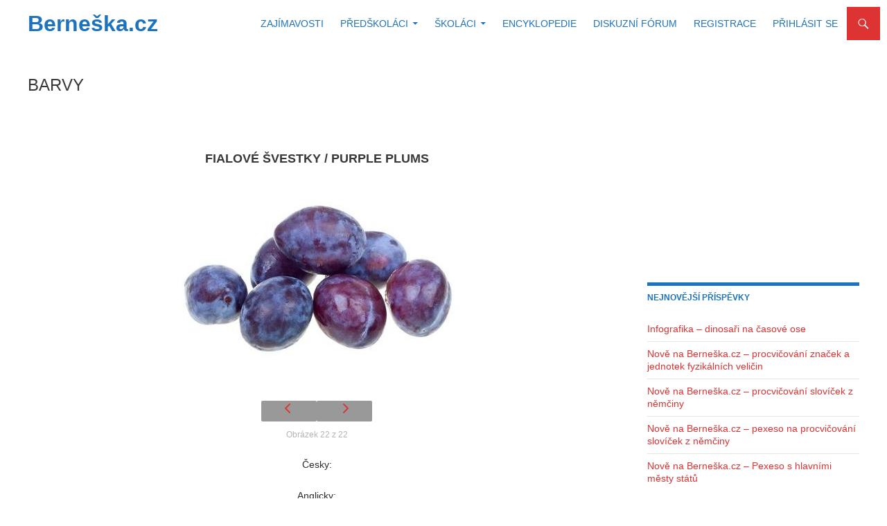

--- FILE ---
content_type: text/html; charset=UTF-8
request_url: https://www.berneska.cz/barvy/nggallery/image/b-fialova1/
body_size: 7060
content:
<!DOCTYPE html> <!--[if IE 7]><html class="ie ie7" lang="cs"> <![endif]--> <!--[if IE 8]><html class="ie ie8" lang="cs"> <![endif]--> <!--[if !(IE 7) & !(IE 8)]><!--><html lang="cs"> <!--<![endif]--><head><meta charset="UTF-8"><meta name="viewport" content="width=device-width, initial-scale=1.0"><link media="all" href="https://www.berneska.cz/wp-content/cache/autoptimize/css/autoptimize_ebb54bc90d2781e40e7d437a777200dd.css" rel="stylesheet"><link media="screen" href="https://www.berneska.cz/wp-content/cache/autoptimize/css/autoptimize_148cdfd9424c92076589cf8121fe2619.css" rel="stylesheet"><title>Barvy | Berneška.cz</title><link rel="profile" href="https://gmpg.org/xfn/11"><link rel="pingback" href="https://www.berneska.cz/xmlrpc.php"> <!--[if lt IE 9]> <script src="https://www.berneska.cz/wp-content/themes/twentyfourteen/js/html5.js?ver=3.7.0"></script> <![endif]--><meta name='robots' content='max-image-preview:large' /><link rel='dns-prefetch' href='//ssp.seznam.cz' /><link rel="alternate" type="application/rss+xml" title="Berneška.cz &raquo; RSS zdroj" href="https://www.berneska.cz/feed/" /><link rel="alternate" type="application/rss+xml" title="Berneška.cz &raquo; RSS komentářů" href="https://www.berneska.cz/comments/feed/" /><link rel='stylesheet' id='dashicons-css' href='https://www.berneska.cz/wp-includes/css/dashicons.min.css' media='all' /> <!--[if lt IE 9]><link rel='stylesheet' id='twentyfourteen-ie-css' href='https://www.berneska.cz/wp-content/themes/twentyfourteen/css/ie.css' media='all' /> <![endif]--><link rel='stylesheet' id='wp-add-custom-css-css' href='https://www.berneska.cz?display_custom_css=css&#038;ver=6.6.4' media='all' /> <script src="https://www.berneska.cz/wp-includes/js/jquery/jquery.min.js" id="jquery-core-js"></script> <script id="photocrati_ajax-js-extra">var photocrati_ajax = {"url":"https:\/\/www.berneska.cz\/index.php?photocrati_ajax=1","rest_url":"https:\/\/www.berneska.cz\/wp-json\/","wp_home_url":"https:\/\/www.berneska.cz","wp_site_url":"https:\/\/www.berneska.cz","wp_root_url":"https:\/\/www.berneska.cz","wp_plugins_url":"https:\/\/www.berneska.cz\/wp-content\/plugins","wp_content_url":"https:\/\/www.berneska.cz\/wp-content","wp_includes_url":"https:\/\/www.berneska.cz\/wp-includes\/","ngg_param_slug":"nggallery","rest_nonce":"d50fc4048e"};</script> <script src="https://ssp.seznam.cz/static/js/ssp.js" id="seznam-ads-sssp-js"></script> <link rel="https://api.w.org/" href="https://www.berneska.cz/wp-json/" /><link rel="alternate" title="JSON" type="application/json" href="https://www.berneska.cz/wp-json/wp/v2/pages/514" /><link rel="canonical" href="https://www.berneska.cz/barvy/" /><link rel="alternate" title="oEmbed (JSON)" type="application/json+oembed" href="https://www.berneska.cz/wp-json/oembed/1.0/embed?url=https%3A%2F%2Fwww.berneska.cz%2Fbarvy%2F" /><link rel="alternate" title="oEmbed (XML)" type="text/xml+oembed" href="https://www.berneska.cz/wp-json/oembed/1.0/embed?url=https%3A%2F%2Fwww.berneska.cz%2Fbarvy%2F&#038;format=xml" />  <script async src="https://www.googletagmanager.com/gtag/js?id=G-23LYH5KMB1"></script> <script>window.dataLayer = window.dataLayer || [];
  function gtag(){dataLayer.push(arguments);}
  gtag('js', new Date());

  gtag('config', 'G-23LYH5KMB1');</script> <script async src="//pagead2.googlesyndication.com/pagead/js/adsbygoogle.js"></script> <script>(adsbygoogle = window.adsbygoogle || []).push({
          google_ad_client: "ca-pub-2313019084110925",
          enable_page_level_ads: true
     });</script> <script>function sssp_get_breakpoint(){
        return '700';
        }</script> <link rel="icon" href="https://www.berneska.cz/wp-content/uploads/2017/12/cropped-icon-32x32.png" sizes="32x32" /><link rel="icon" href="https://www.berneska.cz/wp-content/uploads/2017/12/cropped-icon-192x192.png" sizes="192x192" /><link rel="apple-touch-icon" href="https://www.berneska.cz/wp-content/uploads/2017/12/cropped-icon-180x180.png" /><meta name="msapplication-TileImage" content="https://www.berneska.cz/wp-content/uploads/2017/12/cropped-icon-270x270.png" /></head><body data-rsssl=1 class="page-template-default page page-id-514 custom-background wp-embed-responsive styles group-blog masthead-fixed footer-widgets singular"> <script type="text/javascript" id="bbp-swap-no-js-body-class">document.body.className = document.body.className.replace( 'bbp-no-js', 'bbp-js' );</script> <div id="page" class="hfeed site"><header id="masthead" class="site-header"><div class="header-main"><h1 class="site-title"><a href="https://www.berneska.cz/" rel="home">Berneška.cz</a></h1><div class="search-toggle"> <a href="#search-container" class="screen-reader-text" aria-expanded="false" aria-controls="search-container"> Hledat </a></div><nav id="primary-navigation" class="site-navigation primary-navigation"> <button class="menu-toggle">Základní navigační menu</button> <a class="screen-reader-text skip-link" href="#content"> Přejít k obsahu webu </a><div class="menu-hlavni-menu-container"><ul id="primary-menu" class="nav-menu"><li id="menu-item-21" class="menu-item menu-item-type-custom menu-item-object-custom menu-item-home menu-item-21"><a href="https://www.berneska.cz">Zajímavosti</a></li><li id="menu-item-395" class="menu-item menu-item-type-post_type menu-item-object-page menu-item-has-children menu-item-395"><a href="https://www.berneska.cz/predskolaci/">Předškoláci</a><ul class="sub-menu"><li id="menu-item-2118" class="menu-item menu-item-type-post_type menu-item-object-page menu-item-2118"><a href="https://www.berneska.cz/pocitani-pro-predskolaky/">Počítání pro předškoláky</a></li><li id="menu-item-2120" class="menu-item menu-item-type-post_type menu-item-object-page menu-item-2120"><a href="https://www.berneska.cz/zrakove-vnimani-pro-predskolaky/">Zrakové vnímání pro předškoláky</a></li><li id="menu-item-2116" class="menu-item menu-item-type-post_type menu-item-object-page menu-item-2116"><a href="https://www.berneska.cz/logicke-mysleni-pro-predskolaky/">Logické myšlení pro předškoláky</a></li><li id="menu-item-2119" class="menu-item menu-item-type-post_type menu-item-object-page menu-item-2119"><a href="https://www.berneska.cz/slovni-zasoba/">Slovní zásoba</a></li><li id="menu-item-2117" class="menu-item menu-item-type-post_type menu-item-object-page menu-item-2117"><a href="https://www.berneska.cz/pocatecni-pismeno/">Počáteční písmeno</a></li></ul></li><li id="menu-item-2500" class="menu-item menu-item-type-post_type menu-item-object-page menu-item-has-children menu-item-2500"><a href="https://www.berneska.cz/skolaci/">Školáci</a><ul class="sub-menu"><li id="menu-item-3235" class="menu-item menu-item-type-post_type menu-item-object-page menu-item-3235"><a href="https://www.berneska.cz/matematika-online-1-trida/">Matematika – 1. třída</a></li><li id="menu-item-3598" class="menu-item menu-item-type-post_type menu-item-object-page menu-item-3598"><a href="https://www.berneska.cz/matematika-2-trida/">Matematika – 2. třída</a></li><li id="menu-item-2539" class="menu-item menu-item-type-post_type menu-item-object-page menu-item-2539"><a href="https://www.berneska.cz/1-trida-prvouka/">Prvouka – 1. třída</a></li><li id="menu-item-4068" class="menu-item menu-item-type-post_type menu-item-object-page menu-item-4068"><a href="https://www.berneska.cz/testy-chemickeho-nazvoslovi-nazvy-prvku-a-znacky/">Chemie &#8211; testy</a></li><li id="menu-item-4118" class="menu-item menu-item-type-post_type menu-item-object-page menu-item-4118"><a href="https://www.berneska.cz/zemepis-testy/">Zeměpis – testy</a></li><li id="menu-item-4117" class="menu-item menu-item-type-post_type menu-item-object-page menu-item-4117"><a href="https://www.berneska.cz/prirodopis-testy/">Přírodopis – testy</a></li><li id="menu-item-4316" class="menu-item menu-item-type-post_type menu-item-object-page menu-item-4316"><a href="https://www.berneska.cz/anglictina-testy/">Angličtina – testy</a></li><li id="menu-item-4170" class="menu-item menu-item-type-post_type menu-item-object-page menu-item-4170"><a href="https://www.berneska.cz/nemcina-testy/">Němčina – testy</a></li><li id="menu-item-4212" class="menu-item menu-item-type-post_type menu-item-object-page menu-item-4212"><a href="https://www.berneska.cz/fyzika-testy/">Fyzika – testy</a></li></ul></li><li id="menu-item-1394" class="menu-item menu-item-type-post_type menu-item-object-page menu-item-1394"><a href="https://www.berneska.cz/encyklopedie/">Encyklopedie</a></li><li id="menu-item-22" class="menu-item menu-item-type-post_type menu-item-object-page menu-item-22"><a href="https://www.berneska.cz/diskuzni-forum/">Diskuzní fórum</a></li><li id="menu-item-147" class="menu-item menu-item-type-post_type menu-item-object-page menu-item-147"><a href="https://www.berneska.cz/register/">Registrace</a></li><li id="menu-item-62" class="menu-item menu-item-type-post_type menu-item-object-page menu-item-62"><a href="https://www.berneska.cz/login/">Přihlásit se</a></li></ul></div></nav></div><div id="search-container" class="search-box-wrapper hide"><div class="search-box"><form role="search" method="get" class="search-form" action="https://www.berneska.cz/"> <label> <span class="screen-reader-text">Vyhledávání</span> <input type="search" class="search-field" placeholder="Hledat &hellip;" value="" name="s" /> </label> <input type="submit" class="search-submit" value="Hledat" /></form></div></div></header><div id="main" class="site-main"><div id="main-content" class="main-content"><div id="primary" class="content-area"><div id="content" class="site-content" role="main"><article id="post-514" class="post-514 page type-page status-publish hentry"><header class="entry-header"><h1 class="entry-title">Barvy</h1></header><div class="entry-content"><div class='ngg-imagebrowser default-view'
 id='ngg-imagebrowser-f85294ea3a8d4b36b22abd3498e3651a-514'
 data-nextgen-gallery-id="f85294ea3a8d4b36b22abd3498e3651a"><h3>FIALOVÉ ŠVESTKY / PURPLE PLUMS</h3><div id="ngg-image-0" class="pic" 
 > <a href='https://www.berneska.cz/wp-content/gallery/barvy/b-fialova1.jpg'
 title='&lt;p&gt;Česky:    &lt;p&gt;Anglicky:   '
 data-src="https://www.berneska.cz/wp-content/gallery/barvy/b-fialova1.jpg"
 data-thumbnail="https://www.berneska.cz/wp-content/gallery/barvy/thumbs/thumbs_b-fialova1.jpg"
 data-image-id="39"
 data-title="FIALOVÉ ŠVESTKY / PURPLE PLUMS"
 data-description="&lt;p&gt;Česky:    &lt;p&gt;Anglicky:   "
 > <img title='FIALOVÉ ŠVESTKY / PURPLE PLUMS'
 alt='FIALOVÉ ŠVESTKY / PURPLE PLUMS'
 src='https://www.berneska.cz/wp-content/gallery/barvy/b-fialova1.jpg'/> </a></div><div class='ngg-imagebrowser-nav'><div class='back'> <a class='ngg-browser-prev'
 id='ngg-prev-38'
 href='https://www.berneska.cz/barvy/nggallery/image/b-fialova/'> <i class="fa fa-chevron-left" aria-hidden="true"></i> </a></div><div class='next'> <a class='ngg-browser-next'
 id='ngg-next-36'
 href='https://www.berneska.cz/barvy/nggallery/image/b-cervena/'> <i class="fa fa-chevron-right" aria-hidden="true"></i> </a></div><div class='counter'> Obrázek				22				z				22</div><div class='ngg-imagebrowser-desc'><p><p>Česky:<p>Anglicky:</p></div></div></div><div id="sssp-content-end"></div></div></article></div></div><div id="content-sidebar" class="content-sidebar widget-area" role="complementary"><aside id="custom_html-3" class="widget_text widget widget_custom_html"><div class="textwidget custom-html-widget"><script async src="//pagead2.googlesyndication.com/pagead/js/adsbygoogle.js"></script>  <ins class="adsbygoogle"
 style="display:block"
 data-ad-client="ca-pub-2313019084110925"
 data-ad-slot="4159048190"
 data-ad-format="auto"></ins> <script>(adsbygoogle = window.adsbygoogle || []).push({});</script></div></aside><aside id="recent-posts-2" class="widget widget_recent_entries"><h1 class="widget-title">Nejnovější příspěvky</h1><nav aria-label="Nejnovější příspěvky"><ul><li> <a href="https://www.berneska.cz/infografika-dinosari-na-casove-ose/">Infografika &#8211; dinosaři na časové ose</a></li><li> <a href="https://www.berneska.cz/nove-na-berneska-cz-procvicovani-znacek-a-jednotek-fyzikalnich-velicin/">Nově na Berneška.cz &#8211; procvičování značek a jednotek fyzikálních veličin</a></li><li> <a href="https://www.berneska.cz/nove-na-berneska-cz-procvicovani-slovicek-z-nemciny/">Nově na Berneška.cz – procvičování slovíček z němčiny</a></li><li> <a href="https://www.berneska.cz/nove-na-berneska-cz-pexeso-na-procvicovani-slovicek-z-nemciny/">Nově na Berneška.cz &#8211; pexeso na procvičování slovíček z němčiny</a></li><li> <a href="https://www.berneska.cz/nove-na-berneska-cz-pexeso-s-hlavnimi-mesty-statu/">Nově na Berneška.cz &#8211; Pexeso s hlavními městy států</a></li></ul></nav></aside><aside id="tag_cloud-2" class="widget widget_tag_cloud"><h1 class="widget-title">Štítky</h1><nav aria-label="Štítky"><div class="tagcloud"><ul class='wp-tag-cloud' role='list'><li><a href="https://www.berneska.cz/tag/dinosauri/" class="tag-cloud-link tag-link-842 tag-link-position-1" style="font-size: 11.652173913043pt;" aria-label="dinosauři (3 položky)">dinosauři</a></li><li><a href="https://www.berneska.cz/tag/hadi/" class="tag-cloud-link tag-link-2290 tag-link-position-2" style="font-size: 8pt;" aria-label="hadi (1 položka)">hadi</a></li><li><a href="https://www.berneska.cz/tag/hlavni-mesta/" class="tag-cloud-link tag-link-1391 tag-link-position-3" style="font-size: 15.913043478261pt;" aria-label="hlavní města (8 položek)">hlavní města</a></li><li><a href="https://www.berneska.cz/tag/hlavonozci/" class="tag-cloud-link tag-link-845 tag-link-position-4" style="font-size: 8pt;" aria-label="hlavonožci (1 položka)">hlavonožci</a></li><li><a href="https://www.berneska.cz/tag/hory/" class="tag-cloud-link tag-link-836 tag-link-position-5" style="font-size: 11.652173913043pt;" aria-label="hory (3 položky)">hory</a></li><li><a href="https://www.berneska.cz/tag/jazyky/" class="tag-cloud-link tag-link-843 tag-link-position-6" style="font-size: 11.652173913043pt;" aria-label="jazyky (3 položky)">jazyky</a></li><li><a href="https://www.berneska.cz/tag/mekkysi/" class="tag-cloud-link tag-link-1747 tag-link-position-7" style="font-size: 8pt;" aria-label="měkkýši (1 položka)">měkkýši</a></li><li><a href="https://www.berneska.cz/tag/pavouci/" class="tag-cloud-link tag-link-839 tag-link-position-8" style="font-size: 12.869565217391pt;" aria-label="pavouci (4 položky)">pavouci</a></li><li><a href="https://www.berneska.cz/tag/ptaci/" class="tag-cloud-link tag-link-838 tag-link-position-9" style="font-size: 16.521739130435pt;" aria-label="ptáci (9 položek)">ptáci</a></li><li><a href="https://www.berneska.cz/tag/prijimaci-zkousky/" class="tag-cloud-link tag-link-2292 tag-link-position-10" style="font-size: 8pt;" aria-label="Přijímací zkoušky (1 položka)">Přijímací zkoušky</a></li><li><a href="https://www.berneska.cz/tag/rarity/" class="tag-cloud-link tag-link-841 tag-link-position-11" style="font-size: 11.652173913043pt;" aria-label="rarity (3 položky)">rarity</a></li><li><a href="https://www.berneska.cz/tag/rekordy/" class="tag-cloud-link tag-link-837 tag-link-position-12" style="font-size: 22pt;" aria-label="rekordy (27 položek)">rekordy</a></li><li><a href="https://www.berneska.cz/tag/rostliny/" class="tag-cloud-link tag-link-846 tag-link-position-13" style="font-size: 12.869565217391pt;" aria-label="rostliny (4 položky)">rostliny</a></li><li><a href="https://www.berneska.cz/tag/savci/" class="tag-cloud-link tag-link-844 tag-link-position-14" style="font-size: 13.84347826087pt;" aria-label="savci (5 položek)">savci</a></li><li><a href="https://www.berneska.cz/tag/vyhynuli/" class="tag-cloud-link tag-link-929 tag-link-position-15" style="font-size: 11.652173913043pt;" aria-label="vyhynulí (3 položky)">vyhynulí</a></li><li><a href="https://www.berneska.cz/tag/zelvy/" class="tag-cloud-link tag-link-2294 tag-link-position-16" style="font-size: 8pt;" aria-label="želvy (1 položka)">želvy</a></li><li><a href="https://www.berneska.cz/tag/zraloci/" class="tag-cloud-link tag-link-1392 tag-link-position-17" style="font-size: 8pt;" aria-label="žraloci (1 položka)">žraloci</a></li></ul></div></nav></aside><aside id="block-4" class="widget widget_block"><p><div id="sssp_ad_4040_269" class="sssp-seznam-ad  sssp-seznam-ad-center sssp-seznam-ad-desktop" data-ssp-ad-object='{"zoneId": 317471,"id": "sssp_ad_317471_874", "width": 300, "height": 600}' data-ssp-ad-id='sssp_ad_317471_874'><div id="sssp_ad_317471_874" data-szn-ssp-ad='{"zoneId": 317471, "width": 300, "height": 600}'></div><div class="sssp-clear"></div></div></p><p><div id="sssp_ad_4041_650" class="sssp-seznam-ad  sssp-seznam-ad-center sssp-seznam-ad-mobile" data-ssp-ad-object='{"zoneId": 317471,"id": "sssp_ad_317471_783", "width": 300, "height": 600}' data-ssp-ad-id='sssp_ad_317471_783'><div id="sssp_ad_317471_783" data-szn-ssp-ad='{"zoneId": 317471, "width": 300, "height": 600}'></div><div class="sssp-clear"></div></div></p></aside></div></div><div id="secondary"></div></div><footer id="colophon" class="site-footer"><div id="supplementary"><div id="footer-sidebar" class="footer-sidebar widget-area" role="complementary"><aside id="text-7" class="widget widget_text"><div class="textwidget"><p>© 2017 &#8211; <script>document.write(new Date().getFullYear())</script> Irena Řehová<br /> <a href="https://www.berneska.cz/o-nas/">O nás</a> || <a href="https://www.berneska.cz/cookies-a-ochrana-osobnich-udaju/">Cookies a ochrana osobních údajů</a></p></div></aside><aside id="text-8" class="widget widget_text"><div class="textwidget"><p>Icons by <a href="https://icons8.com/">icons8</a>.</p></div></aside><aside id="custom_html-4" class="widget_text widget widget_custom_html"><div class="textwidget custom-html-widget"> <script async src="https://www.googletagmanager.com/gtag/js?id=UA-111066410-1"></script> <script>window.dataLayer = window.dataLayer || [];
  function gtag(){dataLayer.push(arguments);}
  gtag('js', new Date());

  gtag('config', 'UA-111066410-1');</script> </div></aside><aside id="block-5" class="widget widget_block widget_text"><p><a href="#" id="open-cmp-btn">Spravovat souhlas s nastavením osobních údajů</a></p></aside><aside id="block-6" class="widget widget_block"> <script>document.getElementById('open-cmp-btn').addEventListener('click', function(event){ event.preventDefault(); event.stopPropagation(); scmp.open(); })</script> </aside><aside id="block-7" class="widget widget_block"></aside></div></div><div class="site-info"> <a class="privacy-policy-link" href="https://www.berneska.cz/cookies-a-ochrana-osobnich-udaju/" rel="privacy-policy">Cookies a ochrana osobních údajů</a><span role="separator" aria-hidden="true"></span> <a href="https://cs.wordpress.org/" class="imprint"> Používáme WordPress (v češtině). </a></div></footer></div>  <script type="text/javascript">soundManager.useFlashBlock = true; // optional - if used, required flashblock.css
        soundManager.url = 'https://www.berneska.cz/wp-content/plugins/compact-wp-audio-player/swf/soundmanager2.swf';
        function play_mp3(flg, ids, mp3url, volume, loops)
        {
            //Check the file URL parameter value
            var pieces = mp3url.split("|");
            if (pieces.length > 1) {//We have got an .ogg file too
                mp3file = pieces[0];
                oggfile = pieces[1];
                //set the file URL to be an array with the mp3 and ogg file
                mp3url = new Array(mp3file, oggfile);
            }

            soundManager.createSound({
                id: 'btnplay_' + ids,
                volume: volume,
                url: mp3url
            });

            if (flg == 'play') {
    stop_all_tracks();                soundManager.play('btnplay_' + ids, {
                    onfinish: function() {
                        if (loops == 'true') {
                            loopSound('btnplay_' + ids);
                        }
                        else {
                            document.getElementById('btnplay_' + ids).style.display = 'inline';
                            document.getElementById('btnstop_' + ids).style.display = 'none';
                        }
                    }
                });
            }
            else if (flg == 'stop') {
    //soundManager.stop('btnplay_'+ids);
                soundManager.pause('btnplay_' + ids);
            }
        }
        function show_hide(flag, ids)
        {
            if (flag == 'play') {
                document.getElementById('btnplay_' + ids).style.display = 'none';
                document.getElementById('btnstop_' + ids).style.display = 'inline';
            }
            else if (flag == 'stop') {
                document.getElementById('btnplay_' + ids).style.display = 'inline';
                document.getElementById('btnstop_' + ids).style.display = 'none';
            }
        }
        function loopSound(soundID)
        {
            window.setTimeout(function() {
                soundManager.play(soundID, {onfinish: function() {
                        loopSound(soundID);
                    }});
            }, 1);
        }
        function stop_all_tracks()
        {
            soundManager.stopAll();
            var inputs = document.getElementsByTagName("input");
            for (var i = 0; i < inputs.length; i++) {
                if (inputs[i].id.indexOf("btnplay_") == 0) {
                    inputs[i].style.display = 'inline';//Toggle the play button
                }
                if (inputs[i].id.indexOf("btnstop_") == 0) {
                    inputs[i].style.display = 'none';//Hide the stop button
                }
            }
        }</script> <script>document.body.classList.remove("no-js");</script><script id="thickbox-js-extra">var thickboxL10n = {"next":"N\u00e1sleduj\u00edc\u00ed >","prev":"< P\u0159edchoz\u00ed","image":"Obr\u00e1zek","of":"z celkem","close":"Zav\u0159\u00edt","noiframes":"Tato funkce WordPressu vy\u017eaduje pou\u017eit\u00ed vnit\u0159n\u00edch r\u00e1m\u016f (iframe), kter\u00e9 v\u0161ak patrn\u011b nem\u00e1te povoleny nebo je v\u00e1\u0161 prohl\u00ed\u017ee\u010d v\u016fbec nepodporuje.","loadingAnimation":"https:\/\/www.berneska.cz\/wp-includes\/js\/thickbox\/loadingAnimation.gif"};</script> <script id="bbp_uploader_js-js-extra">var bbp_plupload_obj = {"runtimes":"html5,silverlight,flash,html4","browse_button":"plupload-browse-button","container":"plupload-upload-ui","drop_element":"drag-drop-area","file_data_name":"async-upload","multiple_queues":"1","max_file_size":"268435456b","url":"https:\/\/www.berneska.cz\/wp-admin\/admin-ajax.php","flash_swf_url":"https:\/\/www.berneska.cz\/wp-includes\/js\/plupload\/plupload.flash.swf","silverlight_xap_url":"https:\/\/www.berneska.cz\/wp-includes\/js\/plupload\/plupload.silverlight.xap","filters":[{"title":"Image Files","extensions":"jpg,gif,png"}],"multipart":"1","urlstream_upload":"1","multipart_params":{"_ajax_nonce":"f5e417fa1a","action":"photo_gallery_upload"}};
var bbp_uploader_config = {"img_container_markup":"\n\t\t<div class=\"bbp-img-wrap\">\n\t\t\t<p class=\"bbp-uploader-close\"><\/p>\n\t\t\t<a href=\"%attachment-full%\" class=\"thickbox\">\n\t\t\t\t<img src=\"%attachment-thumb%\" alt=\"%attachment-alt%\" \/>\n\t\t\t<\/a>\n\t\t\t<input type=\"hidden\" name=\"bbp_uploader_attach[]\" value=\"%attachment-id%\" \/>\n\t\t<\/div>","bbp_uploader_img_container":"#bbp-uploader-img-container","drag_drop_area":"#drag-drop-area","bbp_files_queue":".bbp-files-queue","bbp_uploader_close":".bbp-uploader-close","bbp_img_wrap":".bbp-img-wrap","bbp_submit_btn":"#bbp_reply_submit"};</script> <script id="theme-my-login-js-extra">var themeMyLogin = {"action":"","errors":[]};</script> <script id="ngg_common-js-extra">var galleries = {};
galleries.gallery_f85294ea3a8d4b36b22abd3498e3651a = {"__defaults_set":null,"ID":"f85294ea3a8d4b36b22abd3498e3651a","album_ids":[],"container_ids":["3"],"display":"","display_settings":{"display_view":"default-view.php","template":"default","ajax_pagination":"0","ngg_triggers_display":"never","use_lightbox_effect":true,"maximum_entity_count":"500"},"display_type":"photocrati-nextgen_basic_imagebrowser","effect_code":null,"entity_ids":[],"excluded_container_ids":[],"exclusions":[],"gallery_ids":[],"id":"f85294ea3a8d4b36b22abd3498e3651a","ids":null,"image_ids":[],"images_list_count":null,"inner_content":null,"is_album_gallery":null,"maximum_entity_count":500,"order_by":"sortorder","order_direction":"ASC","returns":"included","skip_excluding_globally_excluded_images":null,"slug":null,"sortorder":[],"source":"galleries","src":"","tag_ids":[],"tagcloud":false,"transient_id":null};
galleries.gallery_f85294ea3a8d4b36b22abd3498e3651a.wordpress_page_root = "https:\/\/www.berneska.cz\/barvy\/";
var nextgen_lightbox_settings = {"static_path":"https:\/\/www.berneska.cz\/wp-content\/plugins\/nextgen-gallery\/static\/Lightbox\/{placeholder}","context":"nextgen_images"};</script> <script id="ngg_common-js-after">var nggLastTimeoutVal = 1000;

            var nggRetryFailedImage = function(img) {
                setTimeout(function(){
                    img.src = img.src;
                }, nggLastTimeoutVal);

                nggLastTimeoutVal += 500;
            }</script> <script id="gdatt-attachments-js-extra">var gdbbPressAttachmentsInit = {"max_files":"4","are_you_sure":"This operation is not reversible. Are you sure?"};</script> <script defer src="https://www.berneska.cz/wp-content/cache/autoptimize/js/autoptimize_715a7533a7c99ae2a9737e6a7752115a.js"></script></body></html>

--- FILE ---
content_type: text/html; charset=utf-8
request_url: https://www.google.com/recaptcha/api2/aframe
body_size: 265
content:
<!DOCTYPE HTML><html><head><meta http-equiv="content-type" content="text/html; charset=UTF-8"></head><body><script nonce="OqmobYDeYv0jQCOe0hEogQ">/** Anti-fraud and anti-abuse applications only. See google.com/recaptcha */ try{var clients={'sodar':'https://pagead2.googlesyndication.com/pagead/sodar?'};window.addEventListener("message",function(a){try{if(a.source===window.parent){var b=JSON.parse(a.data);var c=clients[b['id']];if(c){var d=document.createElement('img');d.src=c+b['params']+'&rc='+(localStorage.getItem("rc::a")?sessionStorage.getItem("rc::b"):"");window.document.body.appendChild(d);sessionStorage.setItem("rc::e",parseInt(sessionStorage.getItem("rc::e")||0)+1);localStorage.setItem("rc::h",'1769279278324');}}}catch(b){}});window.parent.postMessage("_grecaptcha_ready", "*");}catch(b){}</script></body></html>

--- FILE ---
content_type: text/css;charset=UTF-8
request_url: https://www.berneska.cz/?display_custom_css=css&ver=6.6.4
body_size: 522
content:
.site-content .entry-header,
.site-content .entry-content,
.site-content .entry-summary,
.site-content .entry-meta,
.page-content {
margin: 0 auto;
max-width: 85%;
}

body .content-area, .content-sidebar {
padding-top: 40px;
}

#page {
    margin-top: 70px;
}

.site-header {
margin-top:10px
}

ins {
background: transparent;
text-decoration: none;
}

.comment-notes {
display:none;
}

.list-view .site-content .cat-links,
.list-view .site-content .entry-content,
.list-view .site-content .entry-summary,
.list-view .site-content footer.entry-meta {
display: block !important;
}

.site {
 
        margin: 0 auto;
 
}

@media screen and (min-width: 783px) {
	 .primary-navigation {
		 float: right;
		 margin-left: 20px;
	        }
}
.site {
		margin: 0 auto;
		}

		media screen and (min-width: 1110px) {
	.archive-header,
	.comments-area,
	.image-navigation,
	.page-header,
	.page-content,
	.post-navigation,
	.site-content .entry-header,
	.site-content .entry-content,
	.site-content .entry-summary,
	.site-content footer.entry-meta {
		padding-left: 55px;
	        }
	            }
	        .site-content .entry-header,
.site-content .entry-content,
.site-content .entry-summary,
.site-content .entry-meta,
.page-content {
		max-width: 874px;
        }
        
        .comments-area {
		max-width: 874px;
        }
        
        .post-navigation, .image-navigation {
		max-width: 874px;
        }
        
        .site:before,
#secondary {
		width: 0;
		display: none;
	    }

.featured-content {
		padding-left: 0;
        }
        
        .site-content, .site-main .widecolumn {
		margin-left: 0;
        }  
        
        .hentry {
		max-width: 900px;
        }
.post-thumbnail img {
		width: 100%;
		}  

#site-title {padding-top: 0em;}

# branding {
padding:0;
}

@media screen and (max-width: 600px) {
	body {
		padding-left: 0;
		padding-right: 0;
	}
	#page {
		margin-top: 0;
	}
}

a:visited { color: #660000; }

button {
background-color: #1e73be;
border:none;
}

button:visited {
background-color: #1e73be;
}

button:focus {
background-color: #1e73be;
}

button:hover {
background-color: #2674f2;
}

button:active {
background-color: #1e73be;
}

.styles .styles .primary-navigation ul ul li.focus>a {
    background-color: white;
}